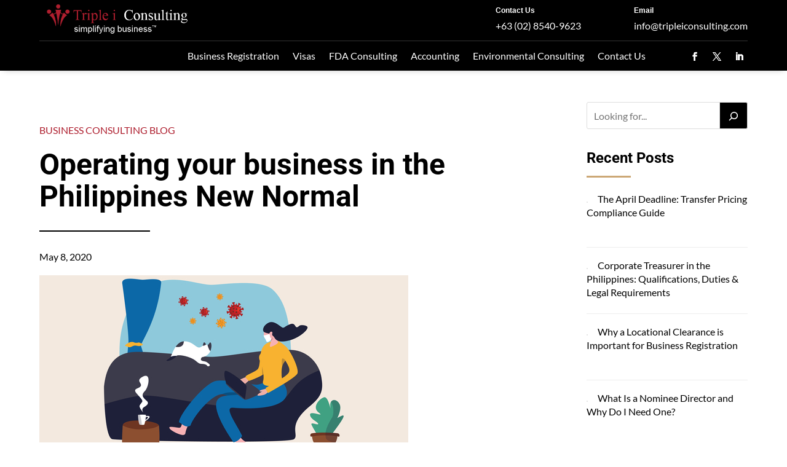

--- FILE ---
content_type: text/html; charset=utf-8
request_url: https://www.google.com/recaptcha/api2/anchor?ar=1&k=6LcNDp4eAAAAAMAHmkWYyV0Z5v4uSOk8Wq3mUjaz&co=aHR0cHM6Ly93d3cudHJpcGxlaWNvbnN1bHRpbmcuY29tOjQ0Mw..&hl=en&v=x5WWoE57Fv0d6ATKsLDIAKnt&size=invisible&sa=submit&cb=ky999ogffv54
body_size: 49107
content:
<!DOCTYPE HTML><html dir="ltr" lang="en"><head><meta http-equiv="Content-Type" content="text/html; charset=UTF-8">
<meta http-equiv="X-UA-Compatible" content="IE=edge">
<title>reCAPTCHA</title>
<style type="text/css">
/* cyrillic-ext */
@font-face {
  font-family: 'Roboto';
  font-style: normal;
  font-weight: 400;
  font-stretch: 100%;
  src: url(//fonts.gstatic.com/s/roboto/v48/KFO7CnqEu92Fr1ME7kSn66aGLdTylUAMa3GUBHMdazTgWw.woff2) format('woff2');
  unicode-range: U+0460-052F, U+1C80-1C8A, U+20B4, U+2DE0-2DFF, U+A640-A69F, U+FE2E-FE2F;
}
/* cyrillic */
@font-face {
  font-family: 'Roboto';
  font-style: normal;
  font-weight: 400;
  font-stretch: 100%;
  src: url(//fonts.gstatic.com/s/roboto/v48/KFO7CnqEu92Fr1ME7kSn66aGLdTylUAMa3iUBHMdazTgWw.woff2) format('woff2');
  unicode-range: U+0301, U+0400-045F, U+0490-0491, U+04B0-04B1, U+2116;
}
/* greek-ext */
@font-face {
  font-family: 'Roboto';
  font-style: normal;
  font-weight: 400;
  font-stretch: 100%;
  src: url(//fonts.gstatic.com/s/roboto/v48/KFO7CnqEu92Fr1ME7kSn66aGLdTylUAMa3CUBHMdazTgWw.woff2) format('woff2');
  unicode-range: U+1F00-1FFF;
}
/* greek */
@font-face {
  font-family: 'Roboto';
  font-style: normal;
  font-weight: 400;
  font-stretch: 100%;
  src: url(//fonts.gstatic.com/s/roboto/v48/KFO7CnqEu92Fr1ME7kSn66aGLdTylUAMa3-UBHMdazTgWw.woff2) format('woff2');
  unicode-range: U+0370-0377, U+037A-037F, U+0384-038A, U+038C, U+038E-03A1, U+03A3-03FF;
}
/* math */
@font-face {
  font-family: 'Roboto';
  font-style: normal;
  font-weight: 400;
  font-stretch: 100%;
  src: url(//fonts.gstatic.com/s/roboto/v48/KFO7CnqEu92Fr1ME7kSn66aGLdTylUAMawCUBHMdazTgWw.woff2) format('woff2');
  unicode-range: U+0302-0303, U+0305, U+0307-0308, U+0310, U+0312, U+0315, U+031A, U+0326-0327, U+032C, U+032F-0330, U+0332-0333, U+0338, U+033A, U+0346, U+034D, U+0391-03A1, U+03A3-03A9, U+03B1-03C9, U+03D1, U+03D5-03D6, U+03F0-03F1, U+03F4-03F5, U+2016-2017, U+2034-2038, U+203C, U+2040, U+2043, U+2047, U+2050, U+2057, U+205F, U+2070-2071, U+2074-208E, U+2090-209C, U+20D0-20DC, U+20E1, U+20E5-20EF, U+2100-2112, U+2114-2115, U+2117-2121, U+2123-214F, U+2190, U+2192, U+2194-21AE, U+21B0-21E5, U+21F1-21F2, U+21F4-2211, U+2213-2214, U+2216-22FF, U+2308-230B, U+2310, U+2319, U+231C-2321, U+2336-237A, U+237C, U+2395, U+239B-23B7, U+23D0, U+23DC-23E1, U+2474-2475, U+25AF, U+25B3, U+25B7, U+25BD, U+25C1, U+25CA, U+25CC, U+25FB, U+266D-266F, U+27C0-27FF, U+2900-2AFF, U+2B0E-2B11, U+2B30-2B4C, U+2BFE, U+3030, U+FF5B, U+FF5D, U+1D400-1D7FF, U+1EE00-1EEFF;
}
/* symbols */
@font-face {
  font-family: 'Roboto';
  font-style: normal;
  font-weight: 400;
  font-stretch: 100%;
  src: url(//fonts.gstatic.com/s/roboto/v48/KFO7CnqEu92Fr1ME7kSn66aGLdTylUAMaxKUBHMdazTgWw.woff2) format('woff2');
  unicode-range: U+0001-000C, U+000E-001F, U+007F-009F, U+20DD-20E0, U+20E2-20E4, U+2150-218F, U+2190, U+2192, U+2194-2199, U+21AF, U+21E6-21F0, U+21F3, U+2218-2219, U+2299, U+22C4-22C6, U+2300-243F, U+2440-244A, U+2460-24FF, U+25A0-27BF, U+2800-28FF, U+2921-2922, U+2981, U+29BF, U+29EB, U+2B00-2BFF, U+4DC0-4DFF, U+FFF9-FFFB, U+10140-1018E, U+10190-1019C, U+101A0, U+101D0-101FD, U+102E0-102FB, U+10E60-10E7E, U+1D2C0-1D2D3, U+1D2E0-1D37F, U+1F000-1F0FF, U+1F100-1F1AD, U+1F1E6-1F1FF, U+1F30D-1F30F, U+1F315, U+1F31C, U+1F31E, U+1F320-1F32C, U+1F336, U+1F378, U+1F37D, U+1F382, U+1F393-1F39F, U+1F3A7-1F3A8, U+1F3AC-1F3AF, U+1F3C2, U+1F3C4-1F3C6, U+1F3CA-1F3CE, U+1F3D4-1F3E0, U+1F3ED, U+1F3F1-1F3F3, U+1F3F5-1F3F7, U+1F408, U+1F415, U+1F41F, U+1F426, U+1F43F, U+1F441-1F442, U+1F444, U+1F446-1F449, U+1F44C-1F44E, U+1F453, U+1F46A, U+1F47D, U+1F4A3, U+1F4B0, U+1F4B3, U+1F4B9, U+1F4BB, U+1F4BF, U+1F4C8-1F4CB, U+1F4D6, U+1F4DA, U+1F4DF, U+1F4E3-1F4E6, U+1F4EA-1F4ED, U+1F4F7, U+1F4F9-1F4FB, U+1F4FD-1F4FE, U+1F503, U+1F507-1F50B, U+1F50D, U+1F512-1F513, U+1F53E-1F54A, U+1F54F-1F5FA, U+1F610, U+1F650-1F67F, U+1F687, U+1F68D, U+1F691, U+1F694, U+1F698, U+1F6AD, U+1F6B2, U+1F6B9-1F6BA, U+1F6BC, U+1F6C6-1F6CF, U+1F6D3-1F6D7, U+1F6E0-1F6EA, U+1F6F0-1F6F3, U+1F6F7-1F6FC, U+1F700-1F7FF, U+1F800-1F80B, U+1F810-1F847, U+1F850-1F859, U+1F860-1F887, U+1F890-1F8AD, U+1F8B0-1F8BB, U+1F8C0-1F8C1, U+1F900-1F90B, U+1F93B, U+1F946, U+1F984, U+1F996, U+1F9E9, U+1FA00-1FA6F, U+1FA70-1FA7C, U+1FA80-1FA89, U+1FA8F-1FAC6, U+1FACE-1FADC, U+1FADF-1FAE9, U+1FAF0-1FAF8, U+1FB00-1FBFF;
}
/* vietnamese */
@font-face {
  font-family: 'Roboto';
  font-style: normal;
  font-weight: 400;
  font-stretch: 100%;
  src: url(//fonts.gstatic.com/s/roboto/v48/KFO7CnqEu92Fr1ME7kSn66aGLdTylUAMa3OUBHMdazTgWw.woff2) format('woff2');
  unicode-range: U+0102-0103, U+0110-0111, U+0128-0129, U+0168-0169, U+01A0-01A1, U+01AF-01B0, U+0300-0301, U+0303-0304, U+0308-0309, U+0323, U+0329, U+1EA0-1EF9, U+20AB;
}
/* latin-ext */
@font-face {
  font-family: 'Roboto';
  font-style: normal;
  font-weight: 400;
  font-stretch: 100%;
  src: url(//fonts.gstatic.com/s/roboto/v48/KFO7CnqEu92Fr1ME7kSn66aGLdTylUAMa3KUBHMdazTgWw.woff2) format('woff2');
  unicode-range: U+0100-02BA, U+02BD-02C5, U+02C7-02CC, U+02CE-02D7, U+02DD-02FF, U+0304, U+0308, U+0329, U+1D00-1DBF, U+1E00-1E9F, U+1EF2-1EFF, U+2020, U+20A0-20AB, U+20AD-20C0, U+2113, U+2C60-2C7F, U+A720-A7FF;
}
/* latin */
@font-face {
  font-family: 'Roboto';
  font-style: normal;
  font-weight: 400;
  font-stretch: 100%;
  src: url(//fonts.gstatic.com/s/roboto/v48/KFO7CnqEu92Fr1ME7kSn66aGLdTylUAMa3yUBHMdazQ.woff2) format('woff2');
  unicode-range: U+0000-00FF, U+0131, U+0152-0153, U+02BB-02BC, U+02C6, U+02DA, U+02DC, U+0304, U+0308, U+0329, U+2000-206F, U+20AC, U+2122, U+2191, U+2193, U+2212, U+2215, U+FEFF, U+FFFD;
}
/* cyrillic-ext */
@font-face {
  font-family: 'Roboto';
  font-style: normal;
  font-weight: 500;
  font-stretch: 100%;
  src: url(//fonts.gstatic.com/s/roboto/v48/KFO7CnqEu92Fr1ME7kSn66aGLdTylUAMa3GUBHMdazTgWw.woff2) format('woff2');
  unicode-range: U+0460-052F, U+1C80-1C8A, U+20B4, U+2DE0-2DFF, U+A640-A69F, U+FE2E-FE2F;
}
/* cyrillic */
@font-face {
  font-family: 'Roboto';
  font-style: normal;
  font-weight: 500;
  font-stretch: 100%;
  src: url(//fonts.gstatic.com/s/roboto/v48/KFO7CnqEu92Fr1ME7kSn66aGLdTylUAMa3iUBHMdazTgWw.woff2) format('woff2');
  unicode-range: U+0301, U+0400-045F, U+0490-0491, U+04B0-04B1, U+2116;
}
/* greek-ext */
@font-face {
  font-family: 'Roboto';
  font-style: normal;
  font-weight: 500;
  font-stretch: 100%;
  src: url(//fonts.gstatic.com/s/roboto/v48/KFO7CnqEu92Fr1ME7kSn66aGLdTylUAMa3CUBHMdazTgWw.woff2) format('woff2');
  unicode-range: U+1F00-1FFF;
}
/* greek */
@font-face {
  font-family: 'Roboto';
  font-style: normal;
  font-weight: 500;
  font-stretch: 100%;
  src: url(//fonts.gstatic.com/s/roboto/v48/KFO7CnqEu92Fr1ME7kSn66aGLdTylUAMa3-UBHMdazTgWw.woff2) format('woff2');
  unicode-range: U+0370-0377, U+037A-037F, U+0384-038A, U+038C, U+038E-03A1, U+03A3-03FF;
}
/* math */
@font-face {
  font-family: 'Roboto';
  font-style: normal;
  font-weight: 500;
  font-stretch: 100%;
  src: url(//fonts.gstatic.com/s/roboto/v48/KFO7CnqEu92Fr1ME7kSn66aGLdTylUAMawCUBHMdazTgWw.woff2) format('woff2');
  unicode-range: U+0302-0303, U+0305, U+0307-0308, U+0310, U+0312, U+0315, U+031A, U+0326-0327, U+032C, U+032F-0330, U+0332-0333, U+0338, U+033A, U+0346, U+034D, U+0391-03A1, U+03A3-03A9, U+03B1-03C9, U+03D1, U+03D5-03D6, U+03F0-03F1, U+03F4-03F5, U+2016-2017, U+2034-2038, U+203C, U+2040, U+2043, U+2047, U+2050, U+2057, U+205F, U+2070-2071, U+2074-208E, U+2090-209C, U+20D0-20DC, U+20E1, U+20E5-20EF, U+2100-2112, U+2114-2115, U+2117-2121, U+2123-214F, U+2190, U+2192, U+2194-21AE, U+21B0-21E5, U+21F1-21F2, U+21F4-2211, U+2213-2214, U+2216-22FF, U+2308-230B, U+2310, U+2319, U+231C-2321, U+2336-237A, U+237C, U+2395, U+239B-23B7, U+23D0, U+23DC-23E1, U+2474-2475, U+25AF, U+25B3, U+25B7, U+25BD, U+25C1, U+25CA, U+25CC, U+25FB, U+266D-266F, U+27C0-27FF, U+2900-2AFF, U+2B0E-2B11, U+2B30-2B4C, U+2BFE, U+3030, U+FF5B, U+FF5D, U+1D400-1D7FF, U+1EE00-1EEFF;
}
/* symbols */
@font-face {
  font-family: 'Roboto';
  font-style: normal;
  font-weight: 500;
  font-stretch: 100%;
  src: url(//fonts.gstatic.com/s/roboto/v48/KFO7CnqEu92Fr1ME7kSn66aGLdTylUAMaxKUBHMdazTgWw.woff2) format('woff2');
  unicode-range: U+0001-000C, U+000E-001F, U+007F-009F, U+20DD-20E0, U+20E2-20E4, U+2150-218F, U+2190, U+2192, U+2194-2199, U+21AF, U+21E6-21F0, U+21F3, U+2218-2219, U+2299, U+22C4-22C6, U+2300-243F, U+2440-244A, U+2460-24FF, U+25A0-27BF, U+2800-28FF, U+2921-2922, U+2981, U+29BF, U+29EB, U+2B00-2BFF, U+4DC0-4DFF, U+FFF9-FFFB, U+10140-1018E, U+10190-1019C, U+101A0, U+101D0-101FD, U+102E0-102FB, U+10E60-10E7E, U+1D2C0-1D2D3, U+1D2E0-1D37F, U+1F000-1F0FF, U+1F100-1F1AD, U+1F1E6-1F1FF, U+1F30D-1F30F, U+1F315, U+1F31C, U+1F31E, U+1F320-1F32C, U+1F336, U+1F378, U+1F37D, U+1F382, U+1F393-1F39F, U+1F3A7-1F3A8, U+1F3AC-1F3AF, U+1F3C2, U+1F3C4-1F3C6, U+1F3CA-1F3CE, U+1F3D4-1F3E0, U+1F3ED, U+1F3F1-1F3F3, U+1F3F5-1F3F7, U+1F408, U+1F415, U+1F41F, U+1F426, U+1F43F, U+1F441-1F442, U+1F444, U+1F446-1F449, U+1F44C-1F44E, U+1F453, U+1F46A, U+1F47D, U+1F4A3, U+1F4B0, U+1F4B3, U+1F4B9, U+1F4BB, U+1F4BF, U+1F4C8-1F4CB, U+1F4D6, U+1F4DA, U+1F4DF, U+1F4E3-1F4E6, U+1F4EA-1F4ED, U+1F4F7, U+1F4F9-1F4FB, U+1F4FD-1F4FE, U+1F503, U+1F507-1F50B, U+1F50D, U+1F512-1F513, U+1F53E-1F54A, U+1F54F-1F5FA, U+1F610, U+1F650-1F67F, U+1F687, U+1F68D, U+1F691, U+1F694, U+1F698, U+1F6AD, U+1F6B2, U+1F6B9-1F6BA, U+1F6BC, U+1F6C6-1F6CF, U+1F6D3-1F6D7, U+1F6E0-1F6EA, U+1F6F0-1F6F3, U+1F6F7-1F6FC, U+1F700-1F7FF, U+1F800-1F80B, U+1F810-1F847, U+1F850-1F859, U+1F860-1F887, U+1F890-1F8AD, U+1F8B0-1F8BB, U+1F8C0-1F8C1, U+1F900-1F90B, U+1F93B, U+1F946, U+1F984, U+1F996, U+1F9E9, U+1FA00-1FA6F, U+1FA70-1FA7C, U+1FA80-1FA89, U+1FA8F-1FAC6, U+1FACE-1FADC, U+1FADF-1FAE9, U+1FAF0-1FAF8, U+1FB00-1FBFF;
}
/* vietnamese */
@font-face {
  font-family: 'Roboto';
  font-style: normal;
  font-weight: 500;
  font-stretch: 100%;
  src: url(//fonts.gstatic.com/s/roboto/v48/KFO7CnqEu92Fr1ME7kSn66aGLdTylUAMa3OUBHMdazTgWw.woff2) format('woff2');
  unicode-range: U+0102-0103, U+0110-0111, U+0128-0129, U+0168-0169, U+01A0-01A1, U+01AF-01B0, U+0300-0301, U+0303-0304, U+0308-0309, U+0323, U+0329, U+1EA0-1EF9, U+20AB;
}
/* latin-ext */
@font-face {
  font-family: 'Roboto';
  font-style: normal;
  font-weight: 500;
  font-stretch: 100%;
  src: url(//fonts.gstatic.com/s/roboto/v48/KFO7CnqEu92Fr1ME7kSn66aGLdTylUAMa3KUBHMdazTgWw.woff2) format('woff2');
  unicode-range: U+0100-02BA, U+02BD-02C5, U+02C7-02CC, U+02CE-02D7, U+02DD-02FF, U+0304, U+0308, U+0329, U+1D00-1DBF, U+1E00-1E9F, U+1EF2-1EFF, U+2020, U+20A0-20AB, U+20AD-20C0, U+2113, U+2C60-2C7F, U+A720-A7FF;
}
/* latin */
@font-face {
  font-family: 'Roboto';
  font-style: normal;
  font-weight: 500;
  font-stretch: 100%;
  src: url(//fonts.gstatic.com/s/roboto/v48/KFO7CnqEu92Fr1ME7kSn66aGLdTylUAMa3yUBHMdazQ.woff2) format('woff2');
  unicode-range: U+0000-00FF, U+0131, U+0152-0153, U+02BB-02BC, U+02C6, U+02DA, U+02DC, U+0304, U+0308, U+0329, U+2000-206F, U+20AC, U+2122, U+2191, U+2193, U+2212, U+2215, U+FEFF, U+FFFD;
}
/* cyrillic-ext */
@font-face {
  font-family: 'Roboto';
  font-style: normal;
  font-weight: 900;
  font-stretch: 100%;
  src: url(//fonts.gstatic.com/s/roboto/v48/KFO7CnqEu92Fr1ME7kSn66aGLdTylUAMa3GUBHMdazTgWw.woff2) format('woff2');
  unicode-range: U+0460-052F, U+1C80-1C8A, U+20B4, U+2DE0-2DFF, U+A640-A69F, U+FE2E-FE2F;
}
/* cyrillic */
@font-face {
  font-family: 'Roboto';
  font-style: normal;
  font-weight: 900;
  font-stretch: 100%;
  src: url(//fonts.gstatic.com/s/roboto/v48/KFO7CnqEu92Fr1ME7kSn66aGLdTylUAMa3iUBHMdazTgWw.woff2) format('woff2');
  unicode-range: U+0301, U+0400-045F, U+0490-0491, U+04B0-04B1, U+2116;
}
/* greek-ext */
@font-face {
  font-family: 'Roboto';
  font-style: normal;
  font-weight: 900;
  font-stretch: 100%;
  src: url(//fonts.gstatic.com/s/roboto/v48/KFO7CnqEu92Fr1ME7kSn66aGLdTylUAMa3CUBHMdazTgWw.woff2) format('woff2');
  unicode-range: U+1F00-1FFF;
}
/* greek */
@font-face {
  font-family: 'Roboto';
  font-style: normal;
  font-weight: 900;
  font-stretch: 100%;
  src: url(//fonts.gstatic.com/s/roboto/v48/KFO7CnqEu92Fr1ME7kSn66aGLdTylUAMa3-UBHMdazTgWw.woff2) format('woff2');
  unicode-range: U+0370-0377, U+037A-037F, U+0384-038A, U+038C, U+038E-03A1, U+03A3-03FF;
}
/* math */
@font-face {
  font-family: 'Roboto';
  font-style: normal;
  font-weight: 900;
  font-stretch: 100%;
  src: url(//fonts.gstatic.com/s/roboto/v48/KFO7CnqEu92Fr1ME7kSn66aGLdTylUAMawCUBHMdazTgWw.woff2) format('woff2');
  unicode-range: U+0302-0303, U+0305, U+0307-0308, U+0310, U+0312, U+0315, U+031A, U+0326-0327, U+032C, U+032F-0330, U+0332-0333, U+0338, U+033A, U+0346, U+034D, U+0391-03A1, U+03A3-03A9, U+03B1-03C9, U+03D1, U+03D5-03D6, U+03F0-03F1, U+03F4-03F5, U+2016-2017, U+2034-2038, U+203C, U+2040, U+2043, U+2047, U+2050, U+2057, U+205F, U+2070-2071, U+2074-208E, U+2090-209C, U+20D0-20DC, U+20E1, U+20E5-20EF, U+2100-2112, U+2114-2115, U+2117-2121, U+2123-214F, U+2190, U+2192, U+2194-21AE, U+21B0-21E5, U+21F1-21F2, U+21F4-2211, U+2213-2214, U+2216-22FF, U+2308-230B, U+2310, U+2319, U+231C-2321, U+2336-237A, U+237C, U+2395, U+239B-23B7, U+23D0, U+23DC-23E1, U+2474-2475, U+25AF, U+25B3, U+25B7, U+25BD, U+25C1, U+25CA, U+25CC, U+25FB, U+266D-266F, U+27C0-27FF, U+2900-2AFF, U+2B0E-2B11, U+2B30-2B4C, U+2BFE, U+3030, U+FF5B, U+FF5D, U+1D400-1D7FF, U+1EE00-1EEFF;
}
/* symbols */
@font-face {
  font-family: 'Roboto';
  font-style: normal;
  font-weight: 900;
  font-stretch: 100%;
  src: url(//fonts.gstatic.com/s/roboto/v48/KFO7CnqEu92Fr1ME7kSn66aGLdTylUAMaxKUBHMdazTgWw.woff2) format('woff2');
  unicode-range: U+0001-000C, U+000E-001F, U+007F-009F, U+20DD-20E0, U+20E2-20E4, U+2150-218F, U+2190, U+2192, U+2194-2199, U+21AF, U+21E6-21F0, U+21F3, U+2218-2219, U+2299, U+22C4-22C6, U+2300-243F, U+2440-244A, U+2460-24FF, U+25A0-27BF, U+2800-28FF, U+2921-2922, U+2981, U+29BF, U+29EB, U+2B00-2BFF, U+4DC0-4DFF, U+FFF9-FFFB, U+10140-1018E, U+10190-1019C, U+101A0, U+101D0-101FD, U+102E0-102FB, U+10E60-10E7E, U+1D2C0-1D2D3, U+1D2E0-1D37F, U+1F000-1F0FF, U+1F100-1F1AD, U+1F1E6-1F1FF, U+1F30D-1F30F, U+1F315, U+1F31C, U+1F31E, U+1F320-1F32C, U+1F336, U+1F378, U+1F37D, U+1F382, U+1F393-1F39F, U+1F3A7-1F3A8, U+1F3AC-1F3AF, U+1F3C2, U+1F3C4-1F3C6, U+1F3CA-1F3CE, U+1F3D4-1F3E0, U+1F3ED, U+1F3F1-1F3F3, U+1F3F5-1F3F7, U+1F408, U+1F415, U+1F41F, U+1F426, U+1F43F, U+1F441-1F442, U+1F444, U+1F446-1F449, U+1F44C-1F44E, U+1F453, U+1F46A, U+1F47D, U+1F4A3, U+1F4B0, U+1F4B3, U+1F4B9, U+1F4BB, U+1F4BF, U+1F4C8-1F4CB, U+1F4D6, U+1F4DA, U+1F4DF, U+1F4E3-1F4E6, U+1F4EA-1F4ED, U+1F4F7, U+1F4F9-1F4FB, U+1F4FD-1F4FE, U+1F503, U+1F507-1F50B, U+1F50D, U+1F512-1F513, U+1F53E-1F54A, U+1F54F-1F5FA, U+1F610, U+1F650-1F67F, U+1F687, U+1F68D, U+1F691, U+1F694, U+1F698, U+1F6AD, U+1F6B2, U+1F6B9-1F6BA, U+1F6BC, U+1F6C6-1F6CF, U+1F6D3-1F6D7, U+1F6E0-1F6EA, U+1F6F0-1F6F3, U+1F6F7-1F6FC, U+1F700-1F7FF, U+1F800-1F80B, U+1F810-1F847, U+1F850-1F859, U+1F860-1F887, U+1F890-1F8AD, U+1F8B0-1F8BB, U+1F8C0-1F8C1, U+1F900-1F90B, U+1F93B, U+1F946, U+1F984, U+1F996, U+1F9E9, U+1FA00-1FA6F, U+1FA70-1FA7C, U+1FA80-1FA89, U+1FA8F-1FAC6, U+1FACE-1FADC, U+1FADF-1FAE9, U+1FAF0-1FAF8, U+1FB00-1FBFF;
}
/* vietnamese */
@font-face {
  font-family: 'Roboto';
  font-style: normal;
  font-weight: 900;
  font-stretch: 100%;
  src: url(//fonts.gstatic.com/s/roboto/v48/KFO7CnqEu92Fr1ME7kSn66aGLdTylUAMa3OUBHMdazTgWw.woff2) format('woff2');
  unicode-range: U+0102-0103, U+0110-0111, U+0128-0129, U+0168-0169, U+01A0-01A1, U+01AF-01B0, U+0300-0301, U+0303-0304, U+0308-0309, U+0323, U+0329, U+1EA0-1EF9, U+20AB;
}
/* latin-ext */
@font-face {
  font-family: 'Roboto';
  font-style: normal;
  font-weight: 900;
  font-stretch: 100%;
  src: url(//fonts.gstatic.com/s/roboto/v48/KFO7CnqEu92Fr1ME7kSn66aGLdTylUAMa3KUBHMdazTgWw.woff2) format('woff2');
  unicode-range: U+0100-02BA, U+02BD-02C5, U+02C7-02CC, U+02CE-02D7, U+02DD-02FF, U+0304, U+0308, U+0329, U+1D00-1DBF, U+1E00-1E9F, U+1EF2-1EFF, U+2020, U+20A0-20AB, U+20AD-20C0, U+2113, U+2C60-2C7F, U+A720-A7FF;
}
/* latin */
@font-face {
  font-family: 'Roboto';
  font-style: normal;
  font-weight: 900;
  font-stretch: 100%;
  src: url(//fonts.gstatic.com/s/roboto/v48/KFO7CnqEu92Fr1ME7kSn66aGLdTylUAMa3yUBHMdazQ.woff2) format('woff2');
  unicode-range: U+0000-00FF, U+0131, U+0152-0153, U+02BB-02BC, U+02C6, U+02DA, U+02DC, U+0304, U+0308, U+0329, U+2000-206F, U+20AC, U+2122, U+2191, U+2193, U+2212, U+2215, U+FEFF, U+FFFD;
}

</style>
<link rel="stylesheet" type="text/css" href="https://www.gstatic.com/recaptcha/releases/x5WWoE57Fv0d6ATKsLDIAKnt/styles__ltr.css">
<script nonce="a_dQsdXv14A8AXcIsHfWrQ" type="text/javascript">window['__recaptcha_api'] = 'https://www.google.com/recaptcha/api2/';</script>
<script type="text/javascript" src="https://www.gstatic.com/recaptcha/releases/x5WWoE57Fv0d6ATKsLDIAKnt/recaptcha__en.js" nonce="a_dQsdXv14A8AXcIsHfWrQ">
      
    </script></head>
<body><div id="rc-anchor-alert" class="rc-anchor-alert"></div>
<input type="hidden" id="recaptcha-token" value="[base64]">
<script type="text/javascript" nonce="a_dQsdXv14A8AXcIsHfWrQ">
      recaptcha.anchor.Main.init("[\x22ainput\x22,[\x22bgdata\x22,\x22\x22,\[base64]/[base64]/[base64]/bmV3IHJbeF0oY1swXSk6RT09Mj9uZXcgclt4XShjWzBdLGNbMV0pOkU9PTM/bmV3IHJbeF0oY1swXSxjWzFdLGNbMl0pOkU9PTQ/[base64]/[base64]/[base64]/[base64]/[base64]/[base64]/[base64]/[base64]\x22,\[base64]\\u003d\x22,\[base64]/[base64]/[base64]/XEzDi8OSU8KMN8KMw5/CjMKawrgQwpTCmHHChjxUUWtMQ0TDkUnDqcO+R8OAw5vCmMKgwrXCscOswoV7a0wLMj0RWHcMY8OEwoHCvh/[base64]/HBE/AGTCpMKpRGnCrcK1dMKfdcO1wpVTacKObnIDw4HDpFrDjgw4w4UPRT5iw6tjwqLDsk/DmRUSFEVGw4HDu8KDw4khwoc2DMK0wqMvwqjCucO2w7vDlyzDgsOIw6fCpFICBAXCrcOSw7N5bMO7w4Bpw7PCsRpOw7Vdfld/OMOOwo9LwoDCgMK0w4pufsKlOcObfcKDInxLw54Xw4/Co8Orw6vCoXPCjlxoWkoow4rCoA8Jw69dHcKbwqBMXMOIOT5weFAYeMKgwqrCgRsVKMKcwpxjSsO3K8KAwoDDpkEyw5/CusKNwpNgw6obRcOHwrfCjRTCjcKowrnDisOef8KmTifDiwvCnjPDsMK/woHCo8OYw5dWwqs/w5jDq0DCssOgwrbCi1jDp8O7DmgHwrQqw6xqUcKdwpYwJcK/w4LDsgDCiVHDnDAKw6NOwqDDjzzDr8KBScOEwqfCrcKAw4AUNgLCkBJEwr1fwrlywq9Gw4YsAsKHEyfCg8Okw53DrcKqbV5lwpJ/YwV+w6XDrkHCrHpkYsKLIVPDiF7DocKxw4nDlCYDw6rCkcOXw48WSsKXwprDqi7Dr2vDhDsQwo/[base64]/[base64]/YXxZwp/DtVY/UMKuBi1mwph4wojCkkPDpkHDr0PDocOGwpUSwqpiwoHDk8OuHMO8JxjDucO/w7Vcw5pGwqRww4tnwpd1wrRswocoEUUEw68APjYPTTDDslQXw7HDv8KBw47CpMODYsO6OsOYw71vwq1HTUbCohQ3HlkvwobDmQs1w5/Du8KYw4oLcyBwwrvCscKQbH/CqcKPL8KBABzDqlEQLRjDk8OVQGVGTsKYHknDlcKLBMKDXw3DmlU4w7zDr8OeNcOIwrvDoQ7Cn8KKRmXCn2Fhw5VGw5VIwr1QW8OcJXctaBQ0w7QoKjzDncKOYcOxwp/DpMKZwrJ6PyvDrGjDr314VDbDgcOrHsKXwoMXe8KxNcKgZcKWwrEMfx85Tj/CnMKZw5gUwrXCs8KBwqoXwodFwpV9TcK5w6Uue8KWw6oDK0TDnzpqARjCu3/Cjiwfw53CvDjDs8K5w6XCtwAWYMKKWEEGWMOAd8Ocw43DksOXw4QGw7DClMOAcnXDsGZpwqHClFJXccKcwp1wwpnCmwrCq2FxRBIow77DqsOgw5dEwqgMw6/DrsKOLDbDnMK0wpIrwrMCMsOnQSfCmsOZwpXChsO7wqHCuGIiwr/DoDonw7oxewHCh8ONcCBkfis5N8OkTcOjEkggJsKWw5zDn3A0wp8mAQ3DoXNaw4jCg1PDt8KmETRVw7fCqXlxwp3ChjVZb1fClxXCnjTCpsOMwrrDocO0f3LDpCTDiMOaJTtKwpHCoHxZwqkSEMK6PMOAWhU+wqNZfcKXImIZwrsGwovDjcK1NsONUSfDpibCuV/DkWrDt8KIw4nCvcOewqFOMsO1AHV5SFElHCbDlG/Cti3Cm3LCj34ILsKnBMObwoDCmh3Cs3DDrMOETC/Di8KlBsKbwpTDmcKOT8OmCMKgw6YbOHciw4jDjFvCmsKQw5bCqhvChVbDinJGw47Ck8OXw5YQPsKkw5/CrjnDqsOsNiDDlsKVwqI+dDBHH8KIPlR8w71pe8OTwr/CocKfN8KGw5fDjMKcw6fCtzpVwqBVwrIqw4HCn8OaTF7CmkTDuMKuZyQ3woNqwo4gPcK/WkQZwpXCv8Ofwqg7BT0Jf8KHbsKmIsKnZws0w7lew6RYdsKITMOnPMOLUsOWw6hFw4/CpsK5wrnCjXg+MMO/[base64]/Cr8K1woF8wqIIBVQcw4PDp8OOEMKhVBPCgMO3w67CpsKXw6PDhcKSwqfCgiDDmcKlwoQgwqDCucOjCnnDtwBQdcKCwqXDs8OPwqc7w4BhSMOew7pJRsOBR8Oiw4HDrzQXwobDgsOcUsKSw59qAEQOwr9Fw4zCh8O5wo/CkA/[base64]/[base64]/DvzzCpMKrSgBbwobDhGvCgMOfw7XDucKSLCkhcMOCw4TCkTjCtMOUPGdew54zwoLDggPDti1JMcOPw6LChsOiHkXDu8K6ZDTDssORbz3CqMKDaQnCnmkaL8K3YsOnwrTCjsKOwrjDqkzDhcKhwqZMfcOdwqlvwqXCslrCqiPDqcOVBkzClF/CiMOVDEbDqsOiw5HCl1gADsObexPDqsKoQsOPUMKqw5QAwrNbwovCu8KxwozCpcKuwqQbw4nCssOJwrvCtEvDonI1JxoVNBFmw60He8Khwq5Uwp7DpUIXA2jChXwgw5s/w4psw6bCgifCn0cZw6nCgX48woXCgAnDkHdcwqtzw4w5w4QITVnCoMKyWsOiwpfCt8OfwqB0wqVQWy8MSi5TW1XCiAwde8O8w4/CmxACJj/Ds2gCAsKzw7DDoMK5d8OGw4p+w7cEwr3CgQQnw6x0IR5GCydwE8OnCcOewohUwrjDt8KTwrlRE8KOwpBcA8O8wo52OCxYw6t5wqTDvMKmJ8OIwr7CusOKwrvCjMKwXF0NSgLCqR4nKsKXwrjClSzDry/DghLCrsOtwrgZKiLDokPDtcKre8OPw5o+w7IHw7nCrsOdwpxmXjXChR5FbTodwrLDgsK0FMONwrzClQxvwrAxJTHDu8OCfsOBbMKbeMKTwqTCgVlVw6LCrcOuwrNOwpTCvWzDgMKJRMOpw4tewrDCswrClVdVXE/Cg8KHw55XEEHCoH7DjMKpYl/Dug8+BBjDow7Dm8Ozw5wZBh0dDMO7w63DrHQYwobDlMOzw6g4woZ6w5MowqYgEsKhwpbCjMOVw48rCU5DfsKTakzDkcK/EMKRw5g0wp8dw6kNZUwVwpDCl8Omw4fDiEUow6lcwph0w6cqw43CrUHCp1bCqcKzSU/CoMOmZ1XCncKxM2fDg8OVciRJeHJHwoDDjxUCwqYMw4VNw5Ivw5BLZSnCpWgkEMOCw7vCiMOlecKReEnDvUMdw6U6wrLCjMOQaEl/[base64]/[base64]/Ci0M/JgPCgnJbKsO3NSDDnMO/[base64]/[base64]/[base64]/[base64]/CtMKqw5/DkRPDgcKuKGokw5k6acKrw6xXDlLCkFfDp2ADwr7CoSnDvFLCrcKlTsOUwpl9wqbCiVXCrWDDpsO+ASDDoMO1VsKYw57DpHxtOULDvsOXeEfCrHdnwrvCp8K3XT/DksOGwoBCwrM0PMKnCMKKYjHCpDbCiCchw4pQRFXDusKZw7fCvcONw7vCosOzw7czwqBAwrzCvMKTwrHCscOwwpMKw4LCnQnCqzFiw4vDmsKlw7DDocOTw4XDgMKvK3DCjcKqIglVM8KENcO/[base64]/DssKgw7Bhw7TCo8O2wqgMw64CXFRkw5V2UMONN8OKfcK7w5Jfw4kOwqPCkR3DssO3V8KKw5zDpsOtw4tSGV7CuR/[base64]/ZMOHw51+w47DtMKFFkxwwoHDp1cLScKdw5DCl8OMLMOUwoQTAcKIF8K3QUFmw6cBL8OZw5zDiinCqsO4QzooUz0dw7nCghBNw7LCrx5VRsKLwq1mQMORw6/DoGzDvsOGwoXDukhnAiTDj8KMLXnDqUldYx/DqMOhwqXDrcOAwoHCgDHCsMK0KzPCvMK0w5A6w5vDoSRPw7UHOcKHY8Kiwq7DjsK7dgdHwrHDgi4wKCBwRcK3w5wJT8O/wrHCi3bDsgw2VcKUAz/[base64]/[base64]/Dh8OnMcOTwrbCjcK9NMOSwrbCgWtxfGkeciTCvsO5w4N7NcOcLU1Uw4jDuVfCoBjCvVRaWcKVw7xAVsOpw54bw5XDhMOLO2PDp8KvWWTCp2/CkMOyMMOBw4jCqVUZwpHCssO4w5bDh8KVwqzChV0NEMO/I01Mw7HCs8OmwrXDrMOMw5vCqMKIwoA2w6xtY8KJw5fClDYgQXgGw4olccKZwofCj8KLw6l3w6fCtMOVMMOVwovCqsKATnjDgcOYwqo/[base64]/KcO2H8OOGhY3V1gRIArCkkDDicK0w7TCocKtwrdpw5HDmh/Cqy/CrBjDqcOiw5nClcOywpMbwrsAFRB/bwlRw7vDoW/DjSzCqw7DpsKOMAJ7RBBDw58bwo1+CcKHw4hHYX7CqsKOw4jCt8KUSsObaMK0w7zClMK7wpDDgxrCu8Oqw7rDs8KYPm4wwrDCqMO4wqDDnRptw7nDgMK+w6jCjSEVw4YSPcKJTjLCusKZw6kjXcOtDljDuXpfJFhxZcKKw5xiHA3Dh1jCqx13MnliSHDDqMOKwp/CsV3CowsPUy5RwqMCFl4Vwo/Cu8KXwrtsw7Vgw7nDtsKLw7Z7w50Qw73DvjvCgiDDnsKIwoLDjATCulvDtsOgwoRpwqFAwoxaMcKWwpjDrS85esKvw40tSsOgOsOja8KpaC8rMMKwKcKdaEkEfnZNw6Blw4bDi1MPZcKjHkkIwr1pGVrCvzrDq8O1wrpywojCssKxworDun/DoGcNwpE2fcOVw7tNw6XDtMObCMKGw6fCrmEPw6lFacOTw4kFOyMtw6/CucKlRsOwwoccUD/DhMOBcMKVwovCksOLw5kiKsOzworDo8KkfcK6YSTDgsO7wqvCuBrDowvCrsKOw7rCpcK3d8Owwo7CocO3SWbCkEXCpzfDi8OawrtAwrnDsxcgw45/[base64]/wrw8w7JGwqkBNGPDmxjDocKVGsKbw5o6WcO3wqbCqMO2w60YwqwWEw0ywojCocObXD1FEALCicO6wrkew7o0RVcsw57CpcKFwqHDv0zDnMOpwro1B8OCQjxXdTl0w6LDg1/CoMOMccOEwokDw59Rw6VkbXnCnE9of3EaRmbCuwnDusOewrwDworCj8KKY8K2w5Imw7rCjF7DgS/[base64]/Cn8O/fMKmLgx/w5TDicKTIh0rCkDCpcK7w6LCiyfDjQXChcKfOGjDqMONw6rDtgMZdsKXw7QtVS8YcsOnwrnDpS/Dsms1wrFPQMKkfTxRwovDpcOJRVUnQQbDisK0FHTCqQjCncKTRsO/WXkbwo5VVMKowrrCsRdOG8O5JcKNAFbCs8Ofwpd5w6/DrnvDv8Kiwo4adgknw4nCtcKRwoE3wohyKMKNFgtJwoHDksKzL0LDszXCiApBUcOnwolaV8OAf317w73DvA45aMKWCsOOw73DisKVNsKOwqbCmVHCpsO/VXQaaEpnbk3CgCTDrcK9RsOKPcO5SGDDkGM1dRU7GcOrw6c2w7DDqyUMCAtKG8Obw7xEQmBITCxjw49FwoYwDHl3CMKlwpprw745f3w/DFpdcUbCkcOFbCIBwqzDtcOyH8KODgbDhgnCtzQhcxvDgMKkUcKLdMOWwpDCjh3Dihchw4HDkQ/DosOiwqEnf8Ogw510wrw5woPDpsOGw5PDrcKCZMOcHSVUO8K2IHsOZMK3w6XDp2jClcOUw6LCocOAEWTCrREuR8O+MifCgMOcPcOKHyfCu8O0B8OlB8Kcw6DDmwUYwoEzwrDDvMODwrhiTj/[base64]/Cpw5jwqrCvcKoJCLCkMOvw7NbwqnCmRR3w49MwqIqw5xUw7vCncOda8OuwqcUwplgGMK1XcOTVjHCon/DjsOvUsK5cMK1wrRUw7NoJsOuw7g+wpIIw5M3X8K/[base64]/R8K3dsKPHsO2a8Odw6VqOCPDg8KqVsO4UjBNFcK2w6Yywr7CqcK0wrdjw4/Ds8O0w5nDrmFKUxBIQhxhIQ7ChMOjw4rCuMKvSCBUHwHCuMK7IC5xw5BRWExVw74BcRRQMsKpwrDCqzcfXcOETMO/VsKWw5F/w63DjxlYw73Dt8O0T8OXB8KxK8Klw49QWQLDgHzCkMKJB8OTZD7Ds3cGEjNDwrgmw4fDlsKZw4EgQ8OUwq0gw5bCkg8WwqvDohvCpMOjI19twp9UN1BXw57ChV/DqcKjBsOMWRcrJ8OJwrnCklnCpsK6fcOWwojCnGHCvV0cDMOxKm7ChsOzwqIMwp/Cv1zCjHsnw5xhXXfDkcK3HsKgw5/DhCAJZxVfGMKiXsKEcRnCicObQMKDwpF+BMKiwpxuOcKXwoQUB0/DgcOCwojCiMOfw516cR5JwoTDn2E3VnTCiCM8wrVQwrDDpCh4woYGJAp8w5EBwpLDp8Kew5zDpghxwrc+NsOTw716QMOxwpzCpcKVOsO/w5wQC1IQw7LDq8OiczvDqcKXw61vw43Dp1oRwo9LXsKiwqrDp8KYJsKBRCLCkQ09VlDCisO7AGXDgG/DrsKlwrnCtsOIw70UUGLCg2HCsng/wrk3V8OcVMKqFWTCrMOjwqgnw7VqXmHChXPCj8KaTRlEFy0NCmnDh8OcwoZjwonCqMOMwrlzAwUXbGUOVsKmBsOKw5oqR8KGw58+wpBnw5/CnxrDlhzCrMKaZ2x/w6XCjQYLwoPDksKAwo8Yw6tkS8K3wqoCVcKQw5gdwonClMKIZ8ONw5DDjsKSGcK/AsKrXsO1FSrCqU7DtiNXw4fClBh0KXnCiMOmIsKww4tIwpY0ZcOgwq3DkcKLZUfCjR91wrfDnQfDgWMCwoF2w5/[base64]/DpQo6I13CtsKNR0/DnhfDm1DCtFFewp1sfWzCncOtfMOewonDq8Kww7PCtWMZcMK2azfDg8KBw5XCqHLCjwTCh8KhfMODcsOew6Nfw7rDqxhaBCtbw4FjwrpWDFEjc2Rxw6MEw4Ftwo7DkEgRWHbCm8KpwrgNwo0Zwr/ClsK4wpnCmcOPVcOUKyNewqUDwqomwqMgw6Erwr3CgxDCkF/CssOcw4o+a0pywr3CicKndMOcBiMDwpJBYikXEMOkaQhAdsO2DsK/w4jDk8KPAUDCi8O4Ui9NangQw5DChy7Dg3TDv0YDR8KzXiXCtU5nT8KICMOPA8OIw5nDm8K7BnQDwqDCqMOGw5Idcjp/ej7CoBJmw5LCgsKsGVrCrntdOTrDoRbDpsKkPUZAZ0vDim50w7UawqrCr8Ovwq7DkVHDjcKZCMO5w5TCszg5wrfCtFbDl0I0dHDDuRRFwq4WAsOVw6U0w5hSw645wp4Ww71JDMKNw64Ow4rDlRARKBjCvsK2RcOII8Oiw6g/C8OoRi/Cokotw6nCkzTCrBxjwrQ5w4ALGDwaDRrCnw3Dh8OQQsObXRjDrsKLw4hjCSd1w6XCpsKhCiXDgDdBw7HDr8K0wr7CoMKITcKmU0RzRydVwrw0wqNGw6hWwpPCo0DDl1XDpCZww4bDgXMqw4JqS3NGw7PCvinDr8KVIRt/GFLDqEPCucO7NHnClcO3w7EVJiI6w6lATsKmDcKPwpJWw7ENYsOBR8K/wroPwp7Cmk/CoMKAwoYxTsK/w4NxTnTDp1xKOsKiRsO9IMOmc8KJX1PCti7Dqm7Dq07CsTjChcO1wqtWwq4Mw5XCj8KDw5zDl2p0w5dKIcKIwoLDkcOqwobChQ4zY8KAX8KHw6oJJQvDkcOtw5U0K8K1D8K1FlvCl8O4w45kS0gQT27CpAnCvMOxGiXDukcpw7XCizzDsk/DicKqCmHDhmbCscOiclQQwoE+w4MBSMORe1V6w4TCuVHCssKvG2jDg3vCljdGwrfDoVbCp8OAwovCrxJcRMO/ecKDw6hjUsOpwqAET8KWw5zDpi07MwYlFRLDvixiw5cFI0w4TDUCw6Ulw6zDoTN/B8O7NxPDnw7DjwPDg8KAMsKkw6x9AScpwroNBmo7RsOebUYDwqnDhhhLwolrSMKpMBsVCsKJw5XDvMODw5bDqsOTcsKSwrInR8Ofw7PDsMOjw5DDuXcIfzjDqUAHwrHCkXnCrRYCwoIIGsK/wr/CgMOqwpLCo8OqJ0TDtjwDw6zDi8ObC8OdwqpPw5rDkR7Dph/DpAfCin5EUsO3WwXDgnBCw7vDgDoWwq16w4kSH0bDuMOUE8KdT8KvCMOWbsKrX8OfGgRPJMKcc8OuUklow5PChEnCql3CiHvCpW/[base64]/DnT1kw4NWA0h5w4kWVEkCQFjDk8OGDVvCgnHChXHDvsONJlnCu8KhaRPCkUrCmHN+KcOKwrPCl2bDu3c7Hx3DnUnDg8Ofw6F9BBUtUsOoA8Krw4vCk8KUPADDiUfDu8OgOcKDwojDnsKhVlLDu0bDgilSwqrCisOIOsO7Jj91fH3Do8KmP8KBMsKjIyrCtsOIDMOuYA/DhHzCtMOLWsOjwqAqwpPDiMO2w5DDmk8cOyrDm1EbwovCt8K+T8KxwqXDhzbCgcKQw6nDqMKpOnTDlcOIPmQcw7MuC1LCuMKUw5DDr8KMan9/w5QNw6/Dr2dVw51tfF/CswZnw5nDlGjDnRnCqsK7QT7DqMOmwqjDisOCw6coRA4Cw6wHN8OGbMODAV/CusK5wq/[base64]/RkgZZiDCvMKPflxobsOzw7soA8O4wp7DtVIeLsO5G8OswqXDnj7Dr8K2w6R9PMKYw67DsRRjwoTCm8Oowr4/BiVNRMO7ewnDlnYFwrgqw4zChizCiCnDosK8wo8lwqvDtmbCpsKjw5/[base64]/ChMK/wrA5SXrDt8O0w6Ajwossc8OKA8KWMBfCiFM9HsKCw6nClAB/U8OjOcO+w7Mzb8OswqIRE3ESwr0/[base64]/DhsKqwrHCiRvCqkPCkC7DnC7DscOOw5nDncKLwolLJC4jGmluUyrCoAbDp8Kpw7LDu8KYccKcw7BoLgfCu2MXYy/Dr1FOb8OYPcKwIjfCokPDihHCv1bDgAHCrMOzOWN/w5/DhcOdAn/CgcKjasOjwpNQwpzDv8OWwpDCjcO+w7/Ds8OfPMKvC0jCq8KvEFQLwqPCnATDl8KtVcKdwpR8wqbCk8Okw4AlwpfCqGYtBsOkw71MURsbCkUoSXUqScOcw5tDVATDoBzCigomOlzCmsOjwplsenAowqs4QWVdIwlbw4xWw5YuwqJUwqDCtyvDgFDCkj3CoGDDq2pNAjsAen7CmyJ8BcOWwoLDpX/CtcO/[base64]/DlkPCjcOow7HDn27DrMKPQCvCs8Kswq/Dol7DpivDrlslw4t0TcOWfMOmw7TCnzvCjcK0w6xoH8OnwrrDs8KqEDsXwobCiWvCpsKHw7sqwrUiZ8KCM8KhBcOJTCUCwrpKCsKAwrfDlVTCmBRIwp7Ct8K5GcOqw7kSacKaVB4GwpNdwp4QYsKgA8KQVsOff0BMworCssOLG09WSEpRWkJsd2TDpGUAEMO/A8Oow6PDlcK8f1pPUsOmPwh4csK9w4nDgwtowol9VBXCnElcUXvDhcKJw6LDmMKLXi/CpFsBJDbDmyXDssKGO0PCplcQwovCuMKQw5bDijjDsUoOw4XCicOawrwnw53Cm8OzO8OmAsKaw4jCt8OhCnYfAlrCnMOcLcKywrkdcMOzFW/CpcKiWsKcEwXClgnCn8OAwqLCpW7Cj8K3I8OXw5PCmBYJIzDCsRYIwp/CrMKEY8OgZsK4BcO0w4bDkmfChcOww6jCsMKvHXVlw5HCr8OnwofCtzoEaMOgwrLCvzp5woDDlsKFw4XDicOLwq7CtMOlPMOBwofCol7DsVnDsDEhw7J3wqLCi0EfwpnDp8Krw4/DlBsJMwVjRMOfFcK0V8OmEMKNTxZSw5dowo8Gw4N4E3HDvSoKBcKSA8Kbw5sUwqnDlsOzQlDCl2c9wpk/wqjChBF8w5NvwrhEChrDoURUe3ZswovChsOZS8KLbHXDtMOOw4VUw6rDrMKbJ8Kvwpglw7APB30xw5JQEHfCkjTCvC7DtXPDqgjDlkp9w6HCrT/Dq8KDwojCvyjCjcKjbQZDwqNaw6cdwrjCnsOfVippwrw5wpFbc8KafsO5QcOKXG1pW8OtMirDtsKOdsKCSTUCwrvDg8O3w57DncKiG2QZw5M/NR/DpmXDt8ObFMKRwq3DlWjDnMOIw6xdw6wWwrtAwoxGw7bCvFR4w4cPSD10woHDmMKvw6bCp8KHwrHDh8KYw7BBXiIEdcKLwrU1YVBqMBF3El7DvMKCwoo7CsKZw40RbcKUCWTClkPDrMKnwprCpF4Pw6HDoARANcOKw5HDt3wLI8OtQm/DjMKjw7vDhcKDFcOuJsOxwqfCuUfDmi1xRTvDiMKxVMKdw6jCrRHClMOmw61uw5DCmXTCvXfCmsO5VcOhw6spJ8OUwo/DvcKKw7xTwq3CujfCng8yUTUbSElGRcKWRXHCrX3CtMOKwqfCnMO1w58TwrPCtgBhw70DwpLDqsOEczg5GMO9S8OdQMOIwprDlMODw77CmH3Dlz1wG8O8CMKUfsK2KMOcw6nDsHIUwovCrWFGwo8pw6YPw57DmMK3wo/DgVPCtUrDmMOHaQDDsibCksOjLmRmw4FPw7PDmcOzw652Ej/[base64]/UWxgEcKtDS7CnQAvM8OvasOew4TDmzjCkh3Dt0cOw73CtToCwpnCnn1WAknCp8OLw697wpBbJWHDkjADwrTDrWMvTD/Du8OKw7LChSpHfMOZwocFw7DDhsK5wovDicKPOcKkwrMwHMOYa8KXcMOFNV4owo/Cu8O6EsKddEJjNcOxGjHDl8OKw7sadRnDp1bClwjCmMOgw6rDtwTDoAHCkMOIwqkFw49Yw78Rw6zCu8KvwovCpDxHw55rZW/DocKYwppDd1UrXmtNZG/[base64]/[base64]/CscOmNcKjOy9XXcKxQyDCsMO2w57DkcOOCzXCkMOTw6rDncKSCRMkwqHChxrCnnATw687IMKHw78gwpsuesKKw4/CtgvCiiIJwoTCrcOPPjXDhcOJw6UfI8KlMCbDjFDDicOkw5XCnBDCisKQUijDvjzDjTFSL8OUw684wrEhw6BvwpZdw6wfZlhMMEZBW8KSw6PCgcKrJg3CtlHCpcO6w7lQwqfCksKhARnCpTp3V8OeBcOkPzfDlh4gY8O2Eg/Drk/DuQlawqBGUwvDpA9lwqtobgTCq1nDp8KrXErDn2jDvkjDqcOAKRYgKXd/wohtwo4Twp9cZQF/wrzCosKRw5fChydFwqomw47DlsK2w7I6w67DisOSe3MgwplXcRt8wqnCkGR1L8Kgw67DugtqYGTCh3VCw6XCoENjw5DCh8O8YCBpUxjDk2DCizQnNGwDw6NWwqQIKMKcw5DCicKlZm8gwooLRTrCjMKZw60ywqklwrTCqTTDscK8JRnCuDF5W8O9QR/[base64]/Cu8KqOGnChDrDljHDsmDDjsK/[base64]/wqXDh8K3WcOjw67Co0k5VsOdwq/CucOPdnvCglUrM8OlKWZuw4XDqMOSc2fDpmgJFcOlw6dVSmFxUFrDlsKcw4ljQ8KnBSHCtgbDmcKlw5pZwowsw4fCvAvDsBM/wrnCtcOuw7lrDsKka8OHJ3LCgMKdNnk9wplqM00QTUzCjcK8wpQ6dnByCsKkwofCpX/Ds8Odw4lRw5ZMwqrDpcKALnozHcOPdxTCrBfDtsOVw6R6F3zCrsK/EHXDusKBwrsVwq9Rw5xDPF/[base64]/w5oUw5vDp8O/Qydew4BLW8OPflZZwqgAw4XDgVh4XFnCjXPCqsKrw6VcUcO/wp0sw7AgwpvDv8K9CyxBw6rCkkQoX8KSZcK8AMO7wrTCr3Q+PcOnworCkcKtBUNdwofCq8KOwrlbccOpwpbCqiYCUSbDvTDDkcOvw6gfw7DCjcK3wpnDlTfDomXChFPDgsKYwqgWw71oY8OIw7BMan44fMK0e0spFMO3wrxEw5zDvy/[base64]/BF3CiXAGwp/Cl1l8w7TCm8KLQjXCgsK1w4XCqmJ1FD4/[base64]/FAbDp8OSw7DDmRxNazYbwqArNMKoP8KZBj3Cl8O1wrTCicOXBsKkC3EEQVBdwo7Ctigjw4HDuH/Cn1Azw5zCmsOJw7PCiCbDj8KCWBEJEMO0w4vDgltbwrLDusOawq/DmsKzPArCoXZpKiNcVAzCnlrCjnXDugE4wrc7wrjDocO/[base64]/[base64]/CpysNWMKzwolcw6LDngXCrBpMdHvDiXjCmsOKwqV+wovCh0rDiMOzwr/[base64]/w6RzXQIuwpnChcOZd3rCosKhecKrw4p4w4IkBcOrMcObGMOzwr53W8K1UR/CgSAyH2J4wobDi3Rew7jDp8K/MMKAWcOKwoPDhsOUDX3DvcOrClUNw7/Ci8K1bsOcfCzDlcKvA3DDvMK9w5g+wpBowqrCnMKFUihfEsOKQFHCgnN3LMK1MCrDsMKtwpxHODjDm2nDqXPCjx/CqQMAw6YHw5DCvUrDvlFjV8O2RQwbw63CksOhOH3CohLCnMKPw6YlwrlMw4dfGlHCkgvCj8KbwrN9wpgibVgmw49AJMOCVcO5TcODwoJOw77DrgEwwo/DkcKFAjDChcKvw6ZCwr3CkMKcF8KSAwXCnnzDtAfCkV3CtgDDm3hkwrRowrvCpsO6w40hw7A/[base64]/CsEHDrsK9w5RxFsK1OsOcwo3CscOcwqImNMObVcOwPsKhw7gYVMO5FRgACcK1NE3DisOYw7ZRMcOPOyrDs8OXwp/CqcKjw6BiOGhfDwolw5DCvXMVw58zR0fDnQvDisKNMsO0w7LDlTVYJmXCtmXDrlXDhMOhLsKdw4LDohbCkyfDkcOXTGJnccOXPMOkc3cYVgZJwozDuWF/w5rCocKIwrwWw7jCvsKUw7UPEQQ3AcOww5nDoTt2HsOEZTwUIhk4w4sPIcKvwq/DtxxZBEt2U8OnwqALwqUSwqbCtsOow5QAZ8OKaMOeOy/DiMOLw5l1WsK3KUJJbMOFDgXDqycbw5k1ZMOTB8ONw41xYAtOUcKMXFPDixMhACjCm1DDrjApRcK+w7PCt8KsXhpHwrE/wqVCw6d+ejA6w7ASwobCvArDuMKDBVMOG8OEGgIIwoF8IUEdUxU5aFgeHMKRFMORRMOwWRzCqFDCs35BwrZTTSMuw6jDlcOVw5DDkMOtaXfDsAJFwpNkw4xieMKodG/Dn342csOdJsKGw7bDl8ObX2dgYcKAck8jw6PCvEYiIUdWZ0ZLY08QfMKxb8KRw7YIMMKTMcOvAsKKGMOjTMOmAMKbacOtw5QFw4YBE8OFwplFS1ZDAmZZYMKCc3UUUnN2w5/DnMObwpA7w6tiw69twpF1b1R3W3/Cl8KBw6IUHzjDvMKjBsO9w6jCmcKrc8KQe0bDsBjDqXh1wr/CiMKEbhfCmcKDYsOYwoR1w53DkilPwpJXK2MSwq/DpWzClsOmEMOdwpLDpMOMwpnCiSTDh8KBTcOGwrsrw7XDs8KNw4zDhsKmZ8O/f0VqEsOrCTfCtTTCoMKLbsOJw6TCi8K/Ixkuw5zCicKPw7Jdw7LCmRfCiMOtw43DusKXwobCqcO0wp0EISoaGQ3DsDINw54jw41QIHMDYk7DlsKGw6DCuXfDrcOTdQHDhgHCncKudMOWLmHCicKYOMKBwqRBP15zEsK0wrNow4nCmwprw7TCiMKCasKnwpM/wpk9H8OnIT/Cv8K8DMKCPjdPwpDCoMO9NsOmw4MkwoUoeRtRw7HDlygfD8KUJ8KqVnA6w50Yw6PCl8O6AcOOw49dHsOwKMKdZjd5woDCn8KFB8KFHcK8VcONVsOjY8K2EkwqE8K6wo0Fw5/[base64]/wrcTw6BvH3UVUsOgOsOPRsK/QMOzw4pHw73Cv8OGUF3CozhmwqMvEsKJw6XChwFDSnzDjxrDh0RNw6/CigkcTsOXJgjCv2/CtSNxYS3Dr8OYw41dLMKyKcK7w5BmwrEKwq4bC2JpwrbDjcKxwq/CtGhBwrvDsE8UFzh8OsOwwoTCqX7CpDIywqrDiRgHXAcBB8OjNEfCjcKZwrzDuMKGZgLDsT5yDsKUwo8+QCrCtcKxwohyJ0oofcO0w5vDrQnDqMO2wrJUQALClGZpw6tawpxKBsO1AA7DuEDDnMK8wqYfw652ATTDlcO/Y0jDmcOIw6PCiMK8ZHZ4HcKxw7fDkGsAbxcSwo8PCnLDpnHCng1FTMO+w7kuwqTCv2vDswfCiSvDmxfDjQ/[base64]/CqsK/wo1Kw7VHBcK9IxjDkALDtMOuwr9mw74aw4tlw5w3YlsGVsOmQsKnwoAENHPDkCzDn8KUTnw3UcKRGnJjw6Qvw7nCicOSw4/CkMKaM8KMcsO3UnDDnMO2JsKvw6/DnMOlBsOwwpvCnlnDomrDrA7DthQsK8KoOcOGeD7Dr8ObIFlYw5HCtSPCoD0LwovDusKNw4smwoPCvcO7EMOJDMKcMsO6wpwoPgPCpHlAOCbCj8O4RQwYAsKGwoofwpYbcsO/w5gVw4VSwqURAcO/[base64]/Ct8OePcKqfcOFwqrDlE0mCj8nBMK4wpXDmsKLBMKIwrI/w4NEd18ZwpTClwMGw6XCi1tbw5vCmRxew48awqnClSFnw4oBw6rCgcOaLSnDt1t0e8OTEMKwwovCl8KRSl4ia8Odw5rCpwvDs8K4w6/DqcOrXcK6ODM6Y38xw5DCoyh9w7/CgcOVwp9awr5Owr3Chj3CqcO3dMKTwrheUTcoCMOSwp1Uw47DscO/[base64]/JcKPMQfCgTJJLMKSwpsTG8OYwok5E8Ktw6R8woJvPsObwoLDmMKzbhcsw7zDiMKPJxXDoVrCgMOgNibCgBgWLWpRw6nCklHDsBLDtSknQ1LDhx7Di0EORDYjw7TDhsOxTGfDiW15DzpHVcOkw7TDhglHwoYEwqgKw6U/w6HCtsKjZHDDp8K1w45pw4DCtGwbw54LFE8uRknCuHPCjVo+w5UfWMO7MggQw6DDtcO9w4nDo2UrAMOZw61nTkk1wojDpsKqwo/DqsO7w5nDj8OZw7nDtcK8fmg3wq7CiDVhACrDjMOVRMOJw4XDkMOgw4N7w4nCvsKQwprChsKfLmvCmG1Two/CqTzCimXDm8OVw6MoFsOQcsKbd3PCpC5Mw5fDjsOTw6MhwqHDksONwq3DnnlNLcOkwr7DiMOrw5M7BsO/cynDlcO4PXnCiMKAV8KEBEJuWyBuw64nBH1wYMK+eMKhw47Ds8K4w5AWEsOJT8O6GCB7MsKJwoLDiUHCjG/CsC7Ds21uBcOXJMKUw4Jxw6sLwoswIC3CkcKOXSnDvcK6R8K/w4BOw65aB8KRw4fCq8ORwojDtxDDj8KCw4rChsKZc0fCmCcweMOjwrDDicK/[base64]/RjVvEcKHwpXCqQsmwo5fw7hdNmHDpHHDosKgHsKhwpTDncO2woXDucOgMALCtMK0ED/CucOSw7RZw5XDg8OgwodmSsKwwoVkwrVzwrPCjHE4w4xya8OHwr0mMsOpw6/CqcOZw7g2wpDDrsOSeMK0w4ZMw6fCkXIZZ8O5w4Iyw4XCgnjCiWvDjTgTw7F3RW/CslbDiwM0wobDh8KSWAxcwq1mc1/CscOXw6jCoULDnmjDqh/CmsOLwocSw444w5DDt27CkcKPecKGwoEQfntRw6IRwqZ8enxuTsKAw6lNwqTDpA85wrPCq3/[base64]/[base64]/Cuw3DsnlRw6rCuSzCl8OTGlYQworDtsK/LCXDqsOcw4dFEmbDjyfCtcKnwrLDiEwbwo3DqSzCmsOkwo0Bw4VHwqzDshscRcK8w5DDvzsBBcOcNsOyHT7Cn8KnTzzCksODw741wpxQEBzCisOnwqIiR8ORwrshY8OFfcOfMMOODTVdwoE5wpkZw7nDs13Cqk7ClsKbwr3Cl8KTDMOWw6HDqR/Du8Osf8O/D1QPEH8pNsKFw57CmxIPwqLCnxPCgRjCmlRawpHDlMKxw7JEI3Mfw67ClXrDkcKMP0Uzw6hCcsKfw6Jrwrd/[base64]/QjrCqS7CkcOlw5DCiR8rwqNKwqHDpijChGR6wrjDosK3w5LDnx5ww7VBScOnD8OIw4UEdMKUbxkRwojDnDLDlMOUw5RmdsK2fgcYwrJ1wqNWOxTDhgEmwow3w5BBw7bCi1PCrixOw4/Dp1p4KmTDlH4RwpnDm1HDqDfCvcKyaEoQw6rDmQHDiSHDusKrw7TCr8KHw7R1w4R4MBTDlk5/w5PCs8KrCsKuwq/Cs8Knwr4WIMOGGsKUwp5Ew4sHaBgxRCHDnsOZw4zDrgbCiEHDpXDDlSgAD1kWRz/CqMKpRWw+w7fCisKlwrxDCcOCwoBuYAfCjEY2w5fCsMODw5jDjkwnTQ3Ckm9dwpEIOcOowp/CjCHDmMO4wrIew6Eyw7Bww5UAwq7Co8Knw7XCuMObJ8KLw6F0w6TCpg0Rd8OMIMKOw43DpMK6wqLChsKvZcKVw5rCpyxowrVNw4hIWkzDo3/DoxtjYTgJw5QCFcOSG8KXw5pYJsKeN8OXRAQ2w7DCt8Klw7zDjk/[base64]/dkMpwrTCrcOVw63DgcOpCzZHwooOwq3CkRk9ZRnDsz7Cp8OWwobCqgBZDcKIHMOAwqjDtm3CuHLDvMK0LHgdw69EO2jDncKLcsOdw7DDp0TCksO7w58MdwJiw6jCgcKlwpU9w6LCon3DoHPChGEVwrXCssKbw6/ClsOBw7XDvH5Rw6RqbMOFdmLCkGXDv0Itw50PIkdBAcKiwpoUGFVAPE7CvljCqsKqF8KtbmzCgiY3woFYwrHDgH9Fw6BNfB3ClMOFwo9Iw4TDucOscFkbw5fDr8KEw7NYDcO7w7BHw6/Dp8ONwpV8w5tIw6/CssOSfTHDgxDCqsOCbkZUwr1GC27CtsKaHcKnw69Zw69Dw63Ds8K9w4oOwofCucOYw4/CoU1nayXDmMKQwqnDgEh/w5RVwpbClR1cwrvCuBDDisKcw6xxw7nDqsOvwpsue8OFHcOZwpHDvcK/[base64]/[base64]/CqiI9A3TCkcOawqZ6G2EYw5pxw4MTT8KTw4LCgGQQw6Q9MBbDhMKjw7xUw77Dl8KYRsK5HytCDiJbVMOYwqvDmMKyBTxjw7oTw77CtsOuw5wHw7jCqwYaw4PDqh7Ci23DqsO+w6M0w6LDisOvwq9dw5zDp8OEw7bDu8OVY8OxJULDllU3wq/[base64]/DusKqGlTCj8OkAcKwwpZqwq7ChsKvHWHDmUEtw4fCj2gNU8KqS20ww7jDjsOmwo/DsMKwMy7ChCYmJcOEOcK1bMO9w6ljARDCoMOww6XCpcOMw4PClsKDw4FcCsOmwqPDr8O3KU/CvsOWZMOvw6wmwqrCuMOVw7dcbsOTHsKvwpodw6vCkcK2WSXDtMK9w6TCvmwrwrFCWcKswroyAHHDmcOJOgJiwpfClHJZw6zDoXfClxDDqgPCsSFRwoTDpcKBw43CmcOcwrwNcsOtYsObbsKfFVTCj8K6KHlowovDhH1wwqUBBAI5J0Aow7/[base64]\\u003d\x22],null,[\x22conf\x22,null,\x226LcNDp4eAAAAAMAHmkWYyV0Z5v4uSOk8Wq3mUjaz\x22,0,null,null,null,0,[21,125,63,73,95,87,41,43,42,83,102,105,109,121],[-4373943,357],0,null,null,null,null,0,null,0,null,700,1,null,0,\[base64]/76lBhnEnQkZnOKMAhmv8xEZ\x22,0,0,null,null,1,null,0,1,null,null,null,0],\x22https://www.tripleiconsulting.com:443\x22,null,[3,1,1],null,null,null,1,3600,[\x22https://www.google.com/intl/en/policies/privacy/\x22,\x22https://www.google.com/intl/en/policies/terms/\x22],\x22ouOJkmpMtOgM269dDjbRM83S+EC9NWX1BGTdeF1pp28\\u003d\x22,1,0,null,1,1769010897738,0,0,[65,161,174,165,123],null,[161],\x22RC-5tfPxPCKkunF9A\x22,null,null,null,null,null,\x220dAFcWeA561MknTdvkc3k2TZgnalXUSo_p1N2D1TbSGJiG3iA5MlyaYO2jWULrZRHSI_Hiy8vyIHDWgd_kT5CVjGtmjrXqLvcC0g\x22,1769093697523]");
    </script></body></html>